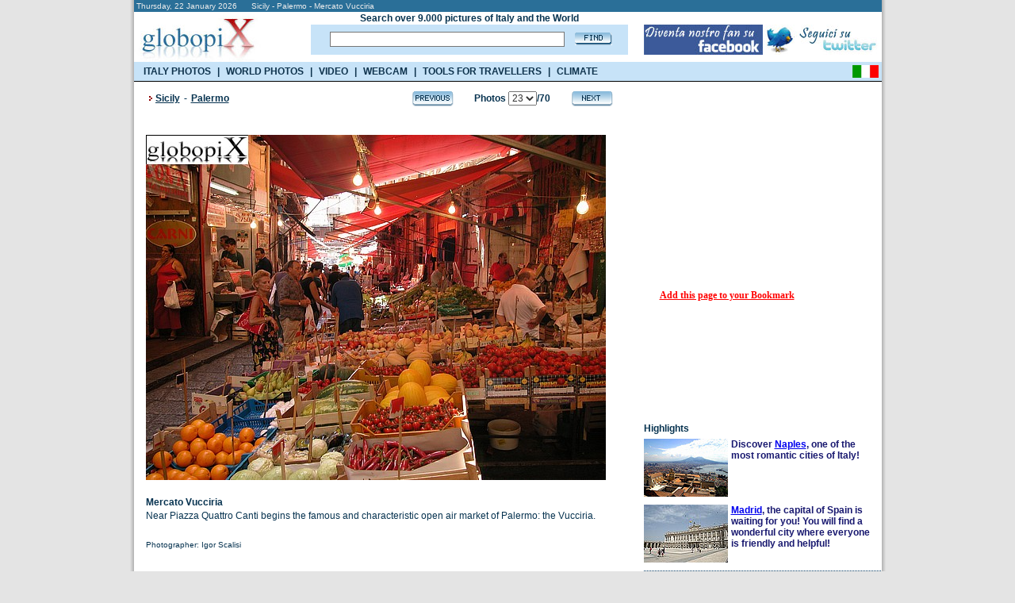

--- FILE ---
content_type: text/html; charset=UTF-8
request_url: https://www.booking.com/general.html?aid=335043;tmpl=searchbox300x120;sbback=FEBA02;lang=en
body_size: 1819
content:
<!DOCTYPE html>
<html lang="en">
<head>
    <meta charset="utf-8">
    <meta name="viewport" content="width=device-width, initial-scale=1">
    <title></title>
    <style>
        body {
            font-family: "Arial";
        }
    </style>
    <script type="text/javascript">
    window.awsWafCookieDomainList = ['booking.com'];
    window.gokuProps = {
"key":"AQIDAHjcYu/GjX+QlghicBgQ/7bFaQZ+m5FKCMDnO+vTbNg96AH8rhIMJ+z/0ZlnwNGCUsFTAAAAfjB8BgkqhkiG9w0BBwagbzBtAgEAMGgGCSqGSIb3DQEHATAeBglghkgBZQMEAS4wEQQM0xF1depSHZO07bzbAgEQgDtkDWjfu/iA1FFovrm1DbICsUAV04yfVyp7MT61DYp7EWM6jDnLUg9RkBp27QieKrX3EpH4gWzcP8WQoA==",
          "iv":"D5497AFFeAAAAZgF",
          "context":"TEsvUKJNzYLquHD6u4xRGXQyYENX62PmSJNxpimN/0nan2hG/K18hEhskjnTZ4zZOMMirMiLVzoNSb5yDY/PRn76nG5mgaehR5EM98l+5dN+9Ti4bm94ioy8UxaA+CafbU1PSLxh9DywXhdNKTF4v5muzALg2C5GGbl9NQxxAEtQgbVeGMbQXUJijn45KRg/FUNxYI1H2KmLDhnYyO+vRvmbYxWReXRxJMwqlkL6Wu7JCqLL3PRcyp0uIaOilcTX6UofE2Rg9DO8byG4U9/cVo5dKriMC0podl4s3cWOHZM+XhrZQ+OzMNHWXvCT5UN0LqlTHxLZhbLj18b3qIvbHK75tafQKSLIePktWscxQvQ1KkTJQ5BcOA=="
};
    </script>
    <script src="https://d8c14d4960ca.337f8b16.us-east-2.token.awswaf.com/d8c14d4960ca/a18a4859af9c/f81f84a03d17/challenge.js"></script>
</head>
<body>
    <div id="challenge-container"></div>
    <script type="text/javascript">
        AwsWafIntegration.saveReferrer();
        AwsWafIntegration.checkForceRefresh().then((forceRefresh) => {
            if (forceRefresh) {
                AwsWafIntegration.forceRefreshToken().then(() => {
                    window.location.reload(true);
                });
            } else {
                AwsWafIntegration.getToken().then(() => {
                    window.location.reload(true);
                });
            }
        });
    </script>
    <noscript>
        <h1>JavaScript is disabled</h1>
        In order to continue, we need to verify that you're not a robot.
        This requires JavaScript. Enable JavaScript and then reload the page.
    </noscript>
</body>
</html>

--- FILE ---
content_type: text/html; charset=utf-8
request_url: https://accounts.google.com/o/oauth2/postmessageRelay?parent=https%3A%2F%2Fwww.globopix.net&jsh=m%3B%2F_%2Fscs%2Fabc-static%2F_%2Fjs%2Fk%3Dgapi.lb.en.2kN9-TZiXrM.O%2Fd%3D1%2Frs%3DAHpOoo_B4hu0FeWRuWHfxnZ3V0WubwN7Qw%2Fm%3D__features__
body_size: 163
content:
<!DOCTYPE html><html><head><title></title><meta http-equiv="content-type" content="text/html; charset=utf-8"><meta http-equiv="X-UA-Compatible" content="IE=edge"><meta name="viewport" content="width=device-width, initial-scale=1, minimum-scale=1, maximum-scale=1, user-scalable=0"><script src='https://ssl.gstatic.com/accounts/o/2580342461-postmessagerelay.js' nonce="1QZyiRKvBk-jN6o9cOTYYA"></script></head><body><script type="text/javascript" src="https://apis.google.com/js/rpc:shindig_random.js?onload=init" nonce="1QZyiRKvBk-jN6o9cOTYYA"></script></body></html>